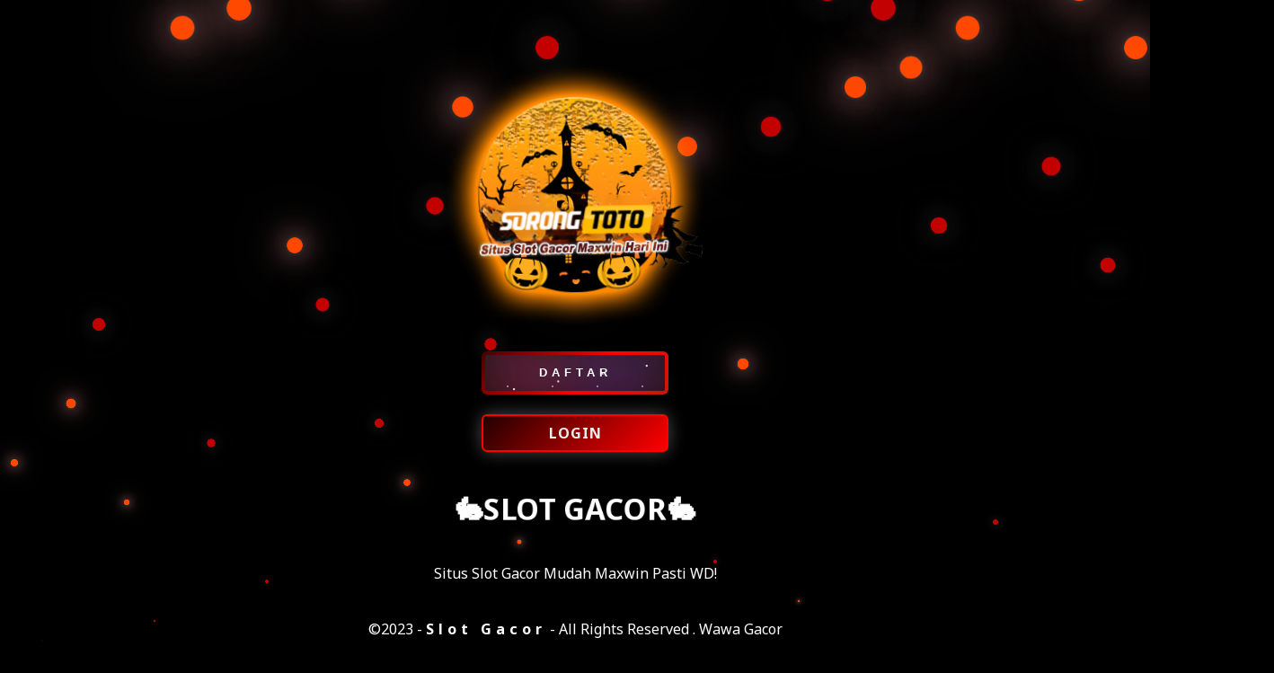

--- FILE ---
content_type: text/html
request_url: https://pub-2b0e859e070b454ab927135c053d5556.r2.dev/sorong85.html
body_size: 23912
content:

<!DOCTYPE html>
<html ⚡ lang="id" itemscope="itemscope" itemtype="https://schema.org/WebPage">
<head>
    <meta charset="UTF-8">
    <meta name="viewport" content="width=device-width,maximum-scale=1">
    <meta http-equiv="content-language" content="id">
    <title>Sorongtoto I Link Agen Slot Gacor Depo 10K Resmi Anti Rungkad Hari Ini</title>
    <meta name="description" content="Sorongtoto di kenal sebagai agen slot gacor resmi dari thailand yang memiliki minimal deposit 10K di situs nya, rasakan sendiri kegacoran dari situs slot sorongtoto hari ini dengan mendaftar melalui link di atas!">
    <meta name="keywords" content="SLOT GACOR">
    <meta name="robots" content="index, follow">
    <meta name="page-locale" content="id,en">
    <meta content="true" name="HandheldFriendly">
    <meta content="width" name="MobileOptimized">
    <meta property="og:title" content="SLOT GACOR">
    <meta property="og:description" content="Sorongtoto di kenal sebagai agen slot gacor resmi dari thailand yang memiliki minimal deposit 10K di situs nya, rasakan sendiri kegacoran dari situs slot sorongtoto hari ini dengan mendaftar melalui link di atas!">
    <meta property="og:url" content="https://cipherfunk.org/">
    <meta property="og:site_name" content="SLOT GACOR">
    <meta property="og:author" content="SLOT GACOR">
    <meta property="og:image" content="https://kasurlatex-lembut.xyz/image/amp/sorongtoto.png">
    <meta name="og:locale" content="ID_id">
    <meta name="og:type" content="website">
    <meta name="rating" content="general">
    <meta name="author" content="SLOT GACOR">
    <meta name="distribution" content="global">
    <meta name="publisher" content="SLOT GACOR">
    <script async src="https://cdn.ampproject.org/v0.js"></script>
    <link rel="preload" as="style" href="https://fonts.googleapis.com/css2?family=Noto+Sans:wght@400;700&display=swap">
    <link href="https://fonts.googleapis.com/css2?family=Noto+Sans:wght@400;700&display=swap" rel="stylesheet">
    <link rel="shortcut icon" href="https://i.ibb.co/30ZLXF9/wawa-gacor.png" type="image/x-icon">
    <link rel="canonical" href="https://cipherfunk.org/">
    <style amp-boilerplate>
        body {
            -webkit-animation: -amp-start 8s steps(1, end) 0s 1 normal both;
            -moz-animation: -amp-start 8s steps(1, end) 0s 1 normal both;
            -ms-animation: -amp-start 8s steps(1, end) 0s 1 normal both;
            animation: -amp-start 8s steps(1, end) 0s 1 normal both
        }

        @-webkit-keyframes -amp-start {
            from {
                visibility: hidden
            }

            to {
                visibility: visible
            }
        }

        @-moz-keyframes -amp-start {
            from {
                visibility: hidden
            }

            to {
                visibility: visible
            }
        }

        @-ms-keyframes -amp-start {
            from {
                visibility: hidden
            }

            to {
                visibility: visible
            }
        }

        @-o-keyframes -amp-start {
            from {
                visibility: hidden
            }

            to {
                visibility: visible
            }
        }

        @keyframes -amp-start {
            from {
                visibility: hidden
            }

            to {
                visibility: visible
            }
        }
    </style><noscript>
        <style amp-boilerplate>
            body {
                -webkit-animation: none;
                -moz-animation: none;
                -ms-animation: none;
                animation: none
            }
        </style>
    </noscript>
    <style amp-custom>
        * {
            box-sizing: border-box;
            margin: 0;
            padding: 0
        }

        :focus {
            outline: 0
        }

        ::-webkit-scrollbar {
            display: none
        }

        a,
        a:after,
        a:hover,
        a:visited {
            text-decoration: none;
            color: #fff
        }

        html {
            margin: 0 auto;
            background: #000000;
        }

        body {
            color: #fff;
            font-family: 'Noto Sans', arial, sans-serif
        }

        .bg-animation {
            position: relative;
            z-index: -999;
        }

        .buble {
            position: relative;
            display: flex;
            justify-content: space-evenly;
            z-index: -2;
        }

        .buble span {
            width: 30px;
            height: 30px;
            background: #ff4800;
            padding: 15px;
            border-radius: 50%;
            box-shadow: 0 0 10px #4fc3dc22, 0 0 50px #ffa0a0, 0 0 100px #ffa0a0;
            animation: bubleanim 15s linear infinite alternate;
            animation-duration: calc(90s / var(--i));
        }

        .buble span:nth-child(even) {
            background: #c20000;
            box-shadow: 0 0 10px #ff2d7522, 0 0 50px #363636, 0 0 100px #363636;
        }

        @keyframes bubleanim {
            0% {
                transform: translateY(100vh) scale(0);
            }

            100% {
                transform: translateY(-10vh) scale(1);
            }
        }

        .animated {
            -webkit-animation-duration: 1s;
            animation-duration: 1s;
            -webkit-animation-fill-mode: both;
            animation-fill-mode: both
        }

        .animated.infinite {
            -webkit-animation-iteration-count: infinite;
            animation-iteration-count: infinite
        }

        .animated.slow {
            -webkit-animation-duration: 2s;
            animation-duration: 2s
        }

        .animated.slower {
            -webkit-animation-duration: 3s;
            animation-duration: 3s
        }

        @-webkit-keyframes tada {
            0% {
                -webkit-transform: scaleX(1);
                transform: scaleX(1)
            }

            10%,
            20% {
                -webkit-transform: scale3d(.9, .9, .9) rotate(-3deg);
                transform: scale3d(.9, .9, .9) rotate(-3deg)
            }

            30%,
            50%,
            70%,
            90% {
                -webkit-transform: scale3d(1.1, 1.1, 1.1) rotate(3deg);
                transform: scale3d(1.1, 1.1, 1.1) rotate(3deg)
            }

            40%,
            60%,
            80% {
                -webkit-transform: scale3d(1.1, 1.1, 1.1) rotate(-3deg);
                transform: scale3d(1.1, 1.1, 1.1) rotate(-3deg)
            }

            to {
                -webkit-transform: scaleX(1);
                transform: scaleX(1)
            }
        }

        @keyframes tada {
            0% {
                -webkit-transform: scaleX(1);
                transform: scaleX(1)
            }

            10%,
            20% {
                -webkit-transform: scale3d(.9, .9, .9) rotate(-3deg);
                transform: scale3d(.9, .9, .9) rotate(-3deg)
            }

            30%,
            50%,
            70%,
            90% {
                -webkit-transform: scale3d(1.1, 1.1, 1.1) rotate(3deg);
                transform: scale3d(1.1, 1.1, 1.1) rotate(3deg)
            }

            40%,
            60%,
            80% {
                -webkit-transform: scale3d(1.1, 1.1, 1.1) rotate(-3deg);
                transform: scale3d(1.1, 1.1, 1.1) rotate(-3deg)
            }

            to {
                -webkit-transform: scaleX(1);
                transform: scaleX(1)
            }
        }

        .tada {
            -webkit-animation-name: tada;
            animation-name: tada
        }

        @-webkit-keyframes heartBeat {
            0% {
                -webkit-transform: scale(1);
                transform: scale(1)
            }

            14% {
                -webkit-transform: scale(1.3);
                transform: scale(1.3)
            }

            28% {
                -webkit-transform: scale(1);
                transform: scale(1)
            }

            42% {
                -webkit-transform: scale(1.3);
                transform: scale(1.3)
            }

            70% {
                -webkit-transform: scale(1);
                transform: scale(1)
            }
        }

        @keyframes heartBeat {
            0% {
                -webkit-transform: scale(1);
                transform: scale(1)
            }

            14% {
                -webkit-transform: scale(1.3);
                transform: scale(1.3)
            }

            28% {
                -webkit-transform: scale(1);
                transform: scale(1)
            }

            42% {
                -webkit-transform: scale(1.3);
                transform: scale(1.3)
            }

            70% {
                -webkit-transform: scale(1);
                transform: scale(1)
            }
        }

        .heartBeat {
            -webkit-animation-name: heartBeat;
            animation-name: heartBeat;
            -webkit-animation-duration: 1.3s;
            animation-duration: 1.3s;
            -webkit-animation-timing-function: ease-in-out;
            animation-timing-function: ease-in-out
        }

        @-webkit-keyframes fadeIn {
            0% {
                opacity: 0
            }

            to {
                opacity: 1
            }
        }

        @keyframes fadeIn {
            0% {
                opacity: 0
            }

            to {
                opacity: 1
            }
        }

        .fadeIn {
            -webkit-animation-name: fadeIn;
            animation-name: fadeIn
        }

        @-webkit-keyframes fadeInTop {
            0% {
                opacity: 0;
                -webkit-transform: translate3d(0, -100%, 0);
                transform: translate3d(0, -100%, 0)
            }

            to {
                opacity: 1;
                -webkit-transform: translateZ(0);
                transform: translateZ(0)
            }
        }

        @keyframes fadeInTop {
            0% {
                opacity: 0;
                -webkit-transform: translate3d(0, -100%, 0);
                transform: translate3d(0, -100%, 0)
            }

            to {
                opacity: 1;
                -webkit-transform: translateZ(0);
                transform: translateZ(0)
            }
        }

        .fadeInTop {
            -webkit-animation-name: fadeInTop;
            animation-name: fadeInTop
        }

        @-webkit-keyframes fadeInBottom {
            0% {
                opacity: 0;
                -webkit-transform: translate3d(0, 100%, 0);
                transform: translate3d(0, 100%, 0)
            }

            to {
                opacity: 1;
                -webkit-transform: translateZ(0);
                transform: translateZ(0)
            }
        }

        @keyframes fadeInBottom {
            0% {
                opacity: 0;
                -webkit-transform: translate3d(0, 100%, 0);
                transform: translate3d(0, 100%, 0)
            }

            to {
                opacity: 1;
                -webkit-transform: translateZ(0);
                transform: translateZ(0)
            }
        }

        .fadeInBottom {
            -webkit-animation-name: fadeInBottom;
            animation-name: fadeInBottom
        }

        @-webkit-keyframes fadeInLeft {
            0% {
                opacity: 0;
                -webkit-transform: translate3d(-100%, 0, 0);
                transform: translate3d(-100%, 0, 0)
            }

            to {
                opacity: 1;
                -webkit-transform: translateZ(0);
                transform: translateZ(0)
            }
        }

        @keyframes fadeInLeft {
            0% {
                opacity: 0;
                -webkit-transform: translate3d(-100%, 0, 0);
                transform: translate3d(-100%, 0, 0)
            }

            to {
                opacity: 1;
                -webkit-transform: translateZ(0);
                transform: translateZ(0)
            }
        }

        .fadeInLeft {
            -webkit-animation-name: fadeInLeft;
            animation-name: fadeInLeft
        }

        @-webkit-keyframes fadeInRight {
            0% {
                opacity: 0;
                -webkit-transform: translate3d(100%, 0, 0);
                transform: translate3d(100%, 0, 0)
            }

            to {
                opacity: 1;
                -webkit-transform: translateZ(0);
                transform: translateZ(0)
            }
        }

        @keyframes fadeInRight {
            0% {
                opacity: 0;
                -webkit-transform: translate3d(100%, 0, 0);
                transform: translate3d(100%, 0, 0)
            }

            to {
                opacity: 1;
                -webkit-transform: translateZ(0);
                transform: translateZ(0)
            }
        }

        .fadeInRight {
            -webkit-animation-name: fadeInRight;
            animation-name: fadeInRight
        }

        .kamu-nanya {
            display: grid;
            min-height: 100vh
        }

        .tengah {
            margin: auto;
            text-align: center
        }

        .kiw-kiw {
            display: inline-grid;
            margin: .88rem 0
        }

        .kiw-kiw .contole {
            padding: .5rem 3.8rem;
            background: #33333388;
            margin-bottom: .5rem;
            border-radius: .38rem;
            box-shadow: 0 -1px #ccb38a88;
            letter-spacing: 1px
        }

        .kiw-kiw a.btn1 {
            color: #eee;
            background-image: linear-gradient(-45deg, #ff0000 0, #240101 100%);
            box-shadow: 0 0 15pt rgba(255, 255, 255, 0.3);
            font-weight: 700;
            border: 2px solid #ff0000;
        }

        .imghero {
            box-shadow: inset 0 0 0 8px #888;
            border-radius: 8px
        }

        .keren-container {
            display: flex;
            background: linear-gradient(-45deg, #ff0000 0, #240101 100%);
            width: 250px;
            height: 40px;
            align-items: center;
            justify-content: space-around;
            border-radius: 10px
        }

        .keren {
            outline: 0;
            border: 0;
            width: 40px;
            height: 40px;
            border-radius: 50%;
            background-color: transparent;
            display: flex;
            align-items: center;
            justify-content: center;
            color: #fff;
            transition: all ease-in-out .3s;
            cursor: pointer
        }

        .keren:hover {
            transform: translateY(-3px)
        }

        .icon {
            font-size: 20px
        }

        .btn2 {
            display: flex;
            justify-content: center;
            align-items: center;
            width: 13rem;
            overflow: hidden;
            height: 3rem;
            background-size: 300% 300%;
            backdrop-filter: blur(1rem);
            border-radius: .38rem;
            transition: .5s;
            animation: gradient_301 5s ease infinite;
            border: double 4px transparent;
            background-image: linear-gradient(#212121, #2c0202), linear-gradient(137.48deg, #ffdb3b 10%, #2c0201 45%, #ff0000 67%, rgb(173, 37, 13) 87%);
            background-origin: border-box;
            background-clip: content-box, border-box
        }

        #container-animation {
            position: absolute;
            z-index: -1;
            width: 100%;
            height: 100%;
            overflow: hidden;
            transition: .5s;
            backdrop-filter: blur(1rem);
            border-radius: .38rem
        }

        strong {
            z-index: 2;
            letter-spacing: 5px;
            color: #fff;
            text-shadow: #fff
        }

        #glow {
            position: absolute;
            display: flex;
            width: 12rem
        }

        .circle {
            width: 100%;
            height: 30px;
            filter: blur(2rem);
            animation: pulse_3011 4s infinite;
            z-index: -1
        }

        .text-center {
            text-align: center;
        }

        .circle:nth-of-type(1) {
            background: rgba(254, 83, 186, .636)
        }

        .circle:nth-of-type(2) {
            background: rgba(142, 81, 234, .704)
        }

        .btn2:hover #container-animation {
            z-index: 1;
            background-color: #212121
        }

        .btn2:hover {
            transform: scale(1.1)
        }

        .btn2:active {
            border: double 4px #fe53bb;
            background-origin: border-box;
            background-clip: content-box, border-box;
            animation: none
        }

        .btn2:active .circle {
            background: #fe53bb
        }

        #stars {
            position: relative;
            background: 0 0;
            width: 200rem;
            height: 200rem
        }

        #stars::after {
            content: "";
            position: absolute;
            top: -10rem;
            left: -100rem;
            width: 100%;
            height: 100%;
            animation: animStarRotate 90s linear infinite
        }

        #stars::after {
            background-image: radial-gradient(#fff 1px, transparent 1%);
            background-size: 50px 50px
        }

        #stars::before {
            content: "";
            position: absolute;
            top: 0;
            left: -50%;
            width: 170%;
            height: 500%;
            animation: animStar 60s linear infinite
        }

        #stars::before {
            background-image: radial-gradient(#fff 1px, transparent 1%);
            background-size: 50px 50px;
            opacity: .5
        }

        @keyframes animStar {
            from {
                transform: translateY(0)
            }

            to {
                transform: translateY(-135rem)
            }
        }

        @keyframes animStarRotate {
            from {
                transform: rotate(360deg)
            }

            to {
                transform: rotate(0)
            }
        }

        @keyframes gradient_301 {
            0% {
                background-position: 0 50%
            }

            50% {
                background-position: 100% 50%
            }

            100% {
                background-position: 0 50%
            }
        }

        @keyframes pulse_3011 {
            0% {
                transform: scale(.75);
                box-shadow: 0 0 0 0 rgba(0, 0, 0, .7)
            }

            70% {
                transform: scale(1);
                box-shadow: 0 0 0 10px transparent
            }

            100% {
                transform: scale(.75);
                box-shadow: 0 0 0 0 transparent
            }
        }
    </style>
</head>

<body>
    <main>
        <!--BACKGROUND-->
        <!-- Background By NuLz! Yang Nyolong Emak Nya Gua Ewe Sampe Memek Nya Jebolll -->
        <div class="bg-animation">
            <div class="buble">
                <span style="--i:10;"></span>
                    <span style="--i:1;"></span>
                        <span style="--i:13;"></span>
                            <span style="--i:17;"></span>
                                <span style="--i:8;"></span>
                                    <span style="--i:2;"></span>
                                <span style="--i:40;"></span>
                            <span style="--i:11;"></span>
                        <span style="--i:33;"></span>
                    <span style="--i:4;"></span>
                <span style="--i:21;"></span>
                    <span style="--i:18;"></span>
                        <span style="--i:37;"></span>
                            <span style="--i:12;"></span>
                                <span style="--i:9;"></span>
                                    <span style="--i:23;"></span>
                                <span style="--i:28;"></span>
                            <span style="--i:16;"></span>
                        <span style="--i:6;"></span>
                    <span style="--i:41;"></span>
                <span style="--i:19;"></span>
                    <span style="--i:24;"></span>
                        <span style="--i:35;"></span>
                            <span style="--i:14;"></span>
                                <span style="--i:26;"></span>
                                    <span style="--i:5;"></span>
                                <span style="--i:15;"></span>
                            <span style="--i:27;"></span>
                        <span style="--i:3;"></span>
                    <span style="--i:34;"></span>
                <span style="--i:29;"></span>
                    <span style="--i:39;"></span>
                        <span style="--i:30;"></span>
                            <span style="--i:22;"></span>
                                <span style="--i:32;"></span>
                                    <span style="--i:7;"></span>
                                <span style="--i:36;"></span>
                            <span style="--i:25;"></span>
                        <span style="--i:38;"></span>
                    <span style="--i:20;"></span>
                <span style="--i:31;"></span>
            </div>
        </div>
        <!--END BACKGROUND-->
        <div class="kamu-nanya">
            <div class="tengah"><a href="https://kayabersama303.shop/gbyQH9b"></a><br>
                <div><a href="#" target="_blank" rel="noopener noreferrer nofollow">
				<amp-img height="300" width="300" class="animated tada infinite slower" alt="SLOT GACOR" src="https://kasurlatex-lembut.xyz/image/amp/sorongtoto.png"></amp-img></a></div>
                <div class="kiw-kiw"><a href="https://kayabersama303.shop/gbyQH9b" target="_blank" rel="noopener noreferrer nofollow"><button
                            class="btn2 animated fadeInLeft slow"><strong>DAFTAR</strong>
                            <div id="container-animation">
                                <div id="stars"></div>
                            </div>
                            <div id="glow">
                                <div class="circle"></div>
                                <div class="circle"></div>
                            </div>
                        </button></a><br><a href="https://kayabersama303.shop/gbyQH9b" target="_blank" rel="noopener noreferrer nofollow"
                        class="btn1 contole link1 animated fadeInBottom slow">LOGIN</a></div>
            </div>
            <h1 class="text-center animated heartBeat slow infinite">🐇SLOT GACOR🐇</h1>
            <p class="text-center">Situs Slot Gacor Mudah Maxwin Pasti WD!</p><span class="text-center">©2023 - <a href="https://cipherfunk.org/
"><strong>Slot Gacor</strong></a> - All Rights Reserved . Wawa Gacor</span>
        </div>
    </main>
</body>

</html>